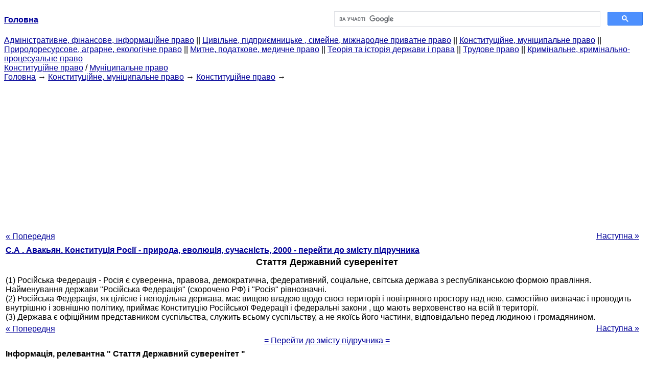

--- FILE ---
content_type: text/html
request_url: http://yport.inf.ua/statya-gosudarstvennyiy-suverenitet-55629.html
body_size: 13392
content:
<!DOCTYPE HTML PUBLIC "-//W3C//DTD HTML 4.01 Transitional//EN">
<html lang="uk">
<head>
<script async src="//pagead2.googlesyndication.com/pagead/js/adsbygoogle.js"></script>
<script>
     (adsbygoogle = window.adsbygoogle || []).push({
          google_ad_client: "ca-pub-9016879489064789",
          enable_page_level_ads: true
     });
</script>
<meta name="viewport" content="width=device-width, initial-scale=1.0">
<meta http-equiv="content-type" content="text/html;charset=windows-1251">
<title>Стаття Державний суверенітет: (1) Російська Федерація - Росія є суверенна, правове,</title>
<meta name="description" content="Стаття Державний суверенітет: (1) Російська Федерація - Росія є суверенна, правова, демократична, федеративний, соціальне, світська держава з республіканською формою правління. Найменування держави Російська Федерація (скорочено РФ) і Росія рівнозначні. (2)">
<meta name="keywords" content="Стаття Державний суверенітет: (1) Російська Федерація - Росія є суверенна, правове,">
<link rel="stylesheet" type="text/css" href="/style.css">
</head><body link="#000099">
<center><table border="0" width="100%" cellpadding="0" cellspacing="0"><tr><td width="50%"><a href="/"><b>Головна</b></a></td><td width="50%">
<script async src="https://cse.google.com/cse.js?cx=f88e9bea453c4f727"></script>
<div class="gcse-search"></div>
</td></tr></table></center>
<div><div><div><div><div><div>
<a href="administrativnoe-finansovoe-pravo.html">Адміністративне, фінансове, інформаційне право</a> ||
<a href="grajdanskoe-pravo-predprinimatelskoe-pravo.html">Цивільне, підприємницьке , сімейне, міжнародне приватне право</a> ||
<a href="konstitutsionnoe-munitsipalnoe-pravo.html">Конституційне, муніципальне право</a> ||
<a href="prirodoresursnoe-agrarnoe-ekologicheskoe.html">Природоресурсове, аграрне, екологічне право</a> ||
<a href="tamojennoe-nalogovoe-meditsinskoe.html">Митне, податкове, медичне право</a> ||
<a href="teoriya-istoriya-prava.html">Теорія та історія держави і права</a> ||
<a href="trudovoe-pravo.html">Трудове право</a> ||
<a href="ugolovnoe-pravo.html">Кримінальне, кримінально-процесуальне право</a>
</div></div></div></div></div>
<div><div><div><div><div>
<a href="konstitutsionnoe-pravo.html">Конституційне право</a> / <a href="munitsipalnoe-pravo.html">Муніципальне право</a>
</div></div></div>
<div>
</div></div></div></div>
<div><div><a href="/">Головна</a> &#8594; <a href="konstitutsionnoe-munitsipalnoe-pravo.html">Конституційне, муніципальне право</a> &#8594; <a href="konstitutsionnoe-pravo.html">Конституційне право</a>
&#8594;&nbsp;
</div></div>
<center><script async src="//pagead2.googlesyndication.com/pagead/js/adsbygoogle.js"></script>
<ins class="adsbygoogle"
     style="display:block"
     data-ad-client="ca-pub-9016879489064789"
     data-ad-slot="3949310228"
     data-ad-format="auto"
     data-full-width-responsive="true"></ins>
<script>
(adsbygoogle = window.adsbygoogle || []).push({});
</script></center>
<table style="width: 100%; margin-top: 10px;">
<tr>
<td style="width: 100px; text-align: left;">
<a class=pp style="height: 20px; text-align: center; width: 120px;" href="konstitutsiya-rossiyskoy-federatsii-proekt-55626.html">« Попередня</a>
</td>
<td style="text-align: center"></td>
<td style="width: 200px; text-align: right;">
<a class=pp style="float: right; height: 20px; text-align: center; width: 120px;" href="statya-chelovek-ego-prava-svobodyi-vyisshaya-55630.html">Наступна »</a></td>
</tr>
<tr>
<td colspan="3"></td>
</tr>
<tr>
<td colspan="3">
<div>
<b> <a href="konstitutsiya-rossii-priroda-evolyutsiya.html">С.А . Авакьян. Конституція Росії - природа, еволюція, сучасність, 2000 - перейти до змісту підручника</a> </b>
</div>
</td>
</tr>
<tr>
<td colspan="3">
<h1>Стаття Державний суверенітет</h1>
</td>
</tr>
<tr>
<td colspan="3" class="pr25">
<div>
</div> (1) Російська Федерація - Росія є суверенна, правова, демократична, федеративний, соціальне, світська держава з республіканською формою правління. Найменування держави "Російська Федерація" (скорочено РФ) і "Росія" рівнозначні.<br>(2) Російська Федерація, як цілісне і неподільна держава, має вищою владою щодо своєї території і повітряного простору над нею, самостійно визначає і проводить внутрішню і зовнішню політику, приймає Конституцію Російської Федерації і федеральні закони , що мають верховенство на всій її території.<br>(3) Держава є офіційним представником суспільства, служить всьому суспільству, а не якоїсь його частини, відповідально перед людиною і громадянином.<br>
<div></div>
</td>
</tr>
<tr>
<td style="text-align: left;"> <a class=pp style="height: 20px; text-align: center; width: 120px;" href="konstitutsiya-rossiyskoy-federatsii-proekt-55626.html">« Попередня</a></td>
<td style="text-align: center"></td>
<td style=" text-align: right;">
<a class=pp style="float: right; height: 20px; text-align: center; width: 120px;" href="statya-chelovek-ego-prava-svobodyi-vyisshaya-55630.html">Наступна »</a></td>
</tr>
<tr>
<td colspan="3" style="text-align: center; width: 100%;">
<div>
</div>
<a href="konstitutsiya-rossii-priroda-evolyutsiya.html">= Перейти до змісту підручника =</a></td>
</tr>
<tr>
<td colspan="3">
</td>
</tr>
<tr>
<td colspan="3"> <h6> Інформація, релевантна " Стаття Державний суверенітет "</h6></td>
</tr>
<tr>
<td colspan="3" class="pr25">
<ol>
<li> <a href="xxi-bezopasnost-oborona-55665.html">Глава XXI Безпека та оборона</a><br>державних органів безпеки визначаються федеральним законом. (2) Об'єднання Збройних сил РФ, служб безпеки, органів внутрішніх справ між собою не допускається. Стаття (1) Збройні сили РФ захищають її суверенітет і територіальну цілісність, державні інтереси і населення країни. Російська Федерація може створювати об'єднані збройні сили з іншими<br></li>
<li> <a href="formyi-gosudarstvennogo-ustroystva.html">4. Форми державного устрою</a><br>державного устрою - це елемент форми держави, що характеризує внутрішню структуру держави, спосіб його політичного та територіального поділу та взаємовідносин між державою в цілому та її складовими частинами. Залежно від форми державного устрою розрізняють прості (унітарні) і складні (федерація, імперія) держави. Унітарна держава - просте<br></li>
<li> <a href="kontrolnyie-voprosyi36753.html">Контрольні питання</a><br>державний суверенітет 4. Основні періоди інтеграції Білорусі та Россі на сучасному<br></li>
<li> <a href="statya-narodovlastie-55632.html">Стаття Народовладдя</a><br>державної влади Російської Федерації є її багатонаціональний народ. Народ Російської Федерації здійснює свою владу безпосередньо, а також через державні органи та місцеве самоврядування. (2) Вищим виразом безпосередньої влади народу є референдум і вільні вибори. Вибори державних органів і органів місцевого самоврядування, передбачені<br></li>
<li> <a href="2ponyatie-gosudarstva-ego-priznaki.html">2. Поняття держави. Його ознаки та функції</a><br>державної влади належить певному колу осіб через органи державної влади (апарат держави для управління і придушення). Це система органів і організацій, за допомогою яких здійснюється управління суспільством (армія, міліція, суди, прокуратура і т. д.). Орган державної влади являє собою ланка державного апарату, що бере участь у здійсненні<br></li>
<li> <a href="5formyi-gosudarstvennogo-ustroystva.html">5. Форми державного устрою</a><br>державного устрою - це територіальна організація, структура держави з відповідним розподілом повноважень між центральним і регіональним рівнем влади. Основні види форм державного устрою: 1. унітарна держава (Данія, Португалія) - у державах цього типу загальними є і територія, і система державної влади. Територія ділиться тільки по<br></li>
<li> <a href="statya-275-gosudarstvennaya-izmenakommentariy43730.html">Стаття 275. Державна зрада Коментар до статті 275</a><br>державної зради є зовнішня безпека Російської Федерації як держави. Під нею слід розуміти стан захищеності життєво важливих інтересів держави, тобто конституційного ладу, суверенітету, обороноздатності та територіальної недоторканності Російської Федерації від зовнішніх загроз. Загроза безпеки держави - це сукупність умов та факторів, що створюють<br></li>
<li> <a href="27konstitutsiya-rossiyskoy-federatsii-osnovnoy.html">27. Конституція Російської Федерації - основний закон держави</a><br>державного механізму; 3) політико-територіальний устрій, форма правління, форма державного устрою. До основних напрямів реалізації конституційних норм, в яких проявляється призначення Конституції, відносяться: 1) установча, так як саме Конституція надає законність державі, суспільному ладу, основ політичної системи, 2) організаторська, тому<br></li>
<li> <a href="statya7754.html">Стаття 2</a><br>суверенітет.<br></li>
<li> <a href="osobyie-formyi-gosudarstvennogo-55710.html">Глава 8. Особливі форми державного управління</a><br>державних інститутів Російської Федерації, якщо неможливо вирішення цих завдань звичайними засобами, наявними в розпорядженні органів державної влади. 2. У період надзвичайного стану можуть запроваджуватися обмеження прав і свобод громадян. Не підлягають обмеженню права і свободи, закріплені в частині 4 статті 5, частини 3 статті 6, частини 1 статті 7, статті 11, частини 2 статті 12, статті 22<br></li>
<li> <a href="spisok-literaturyi44510.html">Список літератури</a><br>державність: стан і тенденції / / Політичні проблеми теорії держави. М., 1993. 5. Даль Р. Введення в теорію демократії. М., 1992. 6. Джилас М. Обличчя тоталітаризму. М., 1992. 7. Желев Ж. Фашизм. Тоталітарна держава. М., 1991. 8. Ільїн І.А. Про монархії і республіці / / Собр. соч.: У 10 т. Т. 4. М., 1994. 9. Каменська Г.В. Генезис ідеї демократії / / Поліс. 1994. 10.<br></li>
<li> <a href="kakova-pravovaya-priroda-evropeyskogo.html">29. Яка правова природа Європейського Союзу?</a><br>Державності все більш виразно проявляються в ході розвитку від Європейських співтовариств до Європейського Союзу і далі (детальніше див питання N<br></li>
<li> <a href="morskie-nauchnyie-issledovaniya-mejdunarodnyih-53826.html">3.5. Морські наукові дослідження у міжнародних протоках і в архіпелажних водах</a><br>суверенітету або юрисдикції над такими водами, повітряним простором над ними, їх дном і надрами "(п. 1 ст. 34 ЮНКЛОС). Тому всі вищевикладені положення застосовні і до морських науковим дослідженням у міжнародних протоках. В ЮНКЛОС одному аспекту цього питання присвячена також спеціальна ст. 40, яка передбачає: "Під час транзитного проходу через протоки іноземні судна, у тому<br></li>
<li> <a href="konstitutsionnyie-osnovyi-organizatsii.html">2. Конституційні засади організації державної влади</a><br>державності розкриваються в конституційних інститутах прямої і представницької демократії, при цьому незмінно підкреслюється належність суверенітету і верховної влади народу. Так, Конституція Угорщини встановлює: "В Угорській Республіці вся влада належить народу, який здійснює свій суверенітет через обраних представників, а також безпосередньо "(ч. 2 ст. 2).<br></li>
<li> <a href="razdel-obschie-polojeniya21549.html">Розділ 1. ЗАГАЛЬНІ ПОЛОЖЕННЯ</a><br>суверенітет необмежений федеральної Конституцією. Вони здійснюють всі права, що не передані Конфедерації . Стаття 4. Національні мови Національними мовами є німецька, французька, італійська та ретороманська. Стаття 5. Регульовані правом основи діяльності держави 1. Право є основою діяльності держави і встановлює її межі. 2. Діяльність<br></li>
<li> <a href="ponyatie-arhipelaga-gosudarstva-55290.html">§ 1. Поняття архіпелагу і держави-архіпелагу</a><br>суверенітету держав на води архіпелагів. У 1955 р. філіппінський уряд декларував, що воно розглядає всі води між островами Філіппінського архіпелагу, незалежно від їх ширини і протяжності, в якості національних або внутрішніх вод, що підпадають під виключний суверенітет Філіппін. У 1957 р. індонезійський уряд заявило про поширення абсолютного суверенітету<br></li>
<li> <a href="vidyi-prava-publichnoy.html">Види права публічної власності</a><br>державну і муніципальну. Муніципальна власність - це майно, що належить на праві власності міських і сільських поселень, а також іншим муніципальним утворенням. Муніципальне утворення - це міське чи сільське поселення, муніципальний район, міський округ або внутрішньоміське територія міста федерального значення * (938). Згідно п. 2 ст. 8, ст. 130<br></li>
<li> <a href="klassifikatsiya-morskih-prostranstv-53805.html">2.2. Класифікація морських просторів</a><br>суверенітетом різних держав і складові їх територію; 2) простору, на які поширюються суверенні права і юрисдикція прибережних держав; 3) простору, на які не поширюється ні суверенітет, ні суверенні права і юрисдикція жодної з держав, тобто морські простори з міжнародно-правовим режимом. Належність частини Світового океану до одного з<br></li>
<li> <a href="statya-412-otkaz-prinuditelnom-ispolnenii.html">Стаття 412. Відмова в примусовому виконанні рішення іноземного суду</a><br>державної влади, органів місцевого самоврядування, посадових осіб, державних і муніципальних службовців; за заявами про захист виборчих прав або права на участь у референдумі громадян Російської Федерації (див. коментар до ст. 245 ЦПК). Прийняття іноземним судом рішення у справі, яке може бути розглянуто лише судом Російської Федерації, є підставою для відмови в<br></li>
</ol></td>
</tr>
</table>
<center>&copy; 2014-2022&nbsp; yport.inf.ua</center>
</body>
</html>


--- FILE ---
content_type: text/html; charset=utf-8
request_url: https://www.google.com/recaptcha/api2/aframe
body_size: 116
content:
<!DOCTYPE HTML><html><head><meta http-equiv="content-type" content="text/html; charset=UTF-8"></head><body><script nonce="VkHPQ2kjZstvMeGs7DP3iw">/** Anti-fraud and anti-abuse applications only. See google.com/recaptcha */ try{var clients={'sodar':'https://pagead2.googlesyndication.com/pagead/sodar?'};window.addEventListener("message",function(a){try{if(a.source===window.parent){var b=JSON.parse(a.data);var c=clients[b['id']];if(c){var d=document.createElement('img');d.src=c+b['params']+'&rc='+(localStorage.getItem("rc::a")?sessionStorage.getItem("rc::b"):"");window.document.body.appendChild(d);sessionStorage.setItem("rc::e",parseInt(sessionStorage.getItem("rc::e")||0)+1);localStorage.setItem("rc::h",'1770029735368');}}}catch(b){}});window.parent.postMessage("_grecaptcha_ready", "*");}catch(b){}</script></body></html>